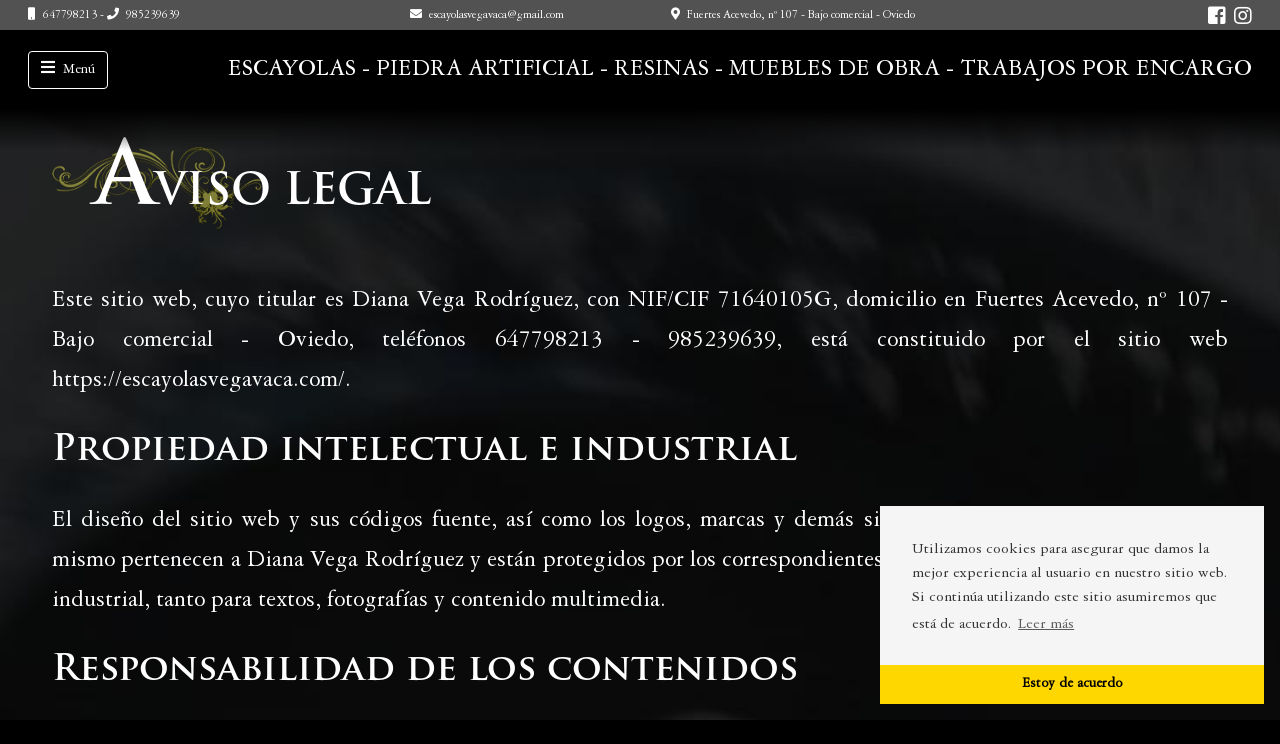

--- FILE ---
content_type: text/html; charset=UTF-8
request_url: https://escayolasvegavaca.com/aviso-legal
body_size: 12476
content:
<!DOCTYPE html><html lang=es><head><meta charset=utf-8><title>Escayolas Antonio Vega Vaca | Aviso Legal - Escayolas Antonio Vega Vaca</title><link href=/favicon.ico rel=icon type=image/x-icon><link href=/favicon.ico rel="shortcut icon" type=image/x-icon><meta content="width=device-width, initial-scale=1.0" name=viewport><meta content="PWF - Asesoría Diseño y Programación S.L." name=author><meta content="Aviso Legal de Escayolas Antonio Vega Vaca" name=description><link href=https://www.escayolasvegavaca.com/icon-vegavaca.png rel=icon type=image/png><style>.pure-button:focus,a:active,a:hover{outline:0}.pure-table,table{border-collapse:collapse;border-spacing:0}html{font-family:Garamond,sans-serif;-ms-text-size-adjust:100%;-webkit-text-size-adjust:100%}body{margin:0}article,aside,details,figcaption,figure,footer,header,hgroup,main,menu,nav,section,summary{display:block}audio,canvas,progress,video{display:inline-block;vertical-align:baseline}audio:not([controls]){display:none;height:0}[hidden],template{display:none}a{background-color:transparent}abbr[title]{border-bottom:1px dotted}b,optgroup,strong{font-weight:700}dfn{font-style:italic}h1{font-size:2em;margin:.67em 0}mark{background:#ff0;color:#000}small{font-size:80%}sub,sup{font-size:75%;line-height:0;position:relative;vertical-align:baseline}sup{top:-.5em}sub{bottom:-.25em}img{border:0}svg:not(:root){overflow:hidden}figure{margin:1em 40px}hr{box-sizing:content-box;height:0}pre,textarea{overflow:auto}code,kbd,pre,samp{font-family:monospace,monospace;font-size:1em}button,input,optgroup,select,textarea{color:inherit;font:inherit;margin:0}.pure-button,input{line-height:normal}button{overflow:visible}button,select{text-transform:none}button,html input[type=button],input[type=reset],input[type=submit]{-webkit-appearance:button;cursor:pointer}button[disabled],html input[disabled]{cursor:default}button::-moz-focus-inner,input::-moz-focus-inner{border:0;padding:0}input[type=checkbox],input[type=radio]{box-sizing:border-box;padding:0}input[type=number]::-webkit-inner-spin-button,input[type=number]::-webkit-outer-spin-button{height:auto}input[type=search]{-webkit-appearance:textfield;box-sizing:content-box}.pure-button,.pure-form input:not([type]),.pure-menu{box-sizing:border-box}input[type=search]::-webkit-search-cancel-button,input[type=search]::-webkit-search-decoration{-webkit-appearance:none}fieldset{border:1px solid silver;margin:0 2px;padding:.35em .625em .75em}legend,td,th{padding:0}legend{border:0}.hidden,[hidden]{display:none!important}.pure-img{max-width:100%;height:auto;display:block}.pure-g{letter-spacing:-.31em;text-rendering:optimizespeed;font-family:Garamond,FreeSans,Arimo,"Droid Sans",Helvetica,Arial,sans-serif;display:-webkit-box;display:-webkit-flex;display:-ms-flexbox;display:flex;-webkit-flex-flow:row wrap;-ms-flex-flow:row wrap;flex-flow:row wrap;-webkit-align-content:flex-start;-ms-flex-line-pack:start;align-content:flex-start}@media all and (-ms-high-contrast:none),(-ms-high-contrast:active){table .pure-g{display:block}}.opera-only :-o-prefocus,.pure-g{word-spacing:-.43em}.pure-u,.pure-u-1,.pure-u-1-1,.pure-u-1-12,.pure-u-1-2,.pure-u-1-24,.pure-u-1-3,.pure-u-1-4,.pure-u-1-5,.pure-u-1-6,.pure-u-1-8,.pure-u-10-24,.pure-u-11-12,.pure-u-11-24,.pure-u-12-24,.pure-u-13-24,.pure-u-14-24,.pure-u-15-24,.pure-u-16-24,.pure-u-17-24,.pure-u-18-24,.pure-u-19-24,.pure-u-2-24,.pure-u-2-3,.pure-u-2-5,.pure-u-20-24,.pure-u-21-24,.pure-u-22-24,.pure-u-23-24,.pure-u-24-24,.pure-u-3-24,.pure-u-3-4,.pure-u-3-5,.pure-u-3-8,.pure-u-4-24,.pure-u-4-5,.pure-u-5-12,.pure-u-5-24,.pure-u-5-5,.pure-u-5-6,.pure-u-5-8,.pure-u-6-24,.pure-u-7-12,.pure-u-7-24,.pure-u-7-8,.pure-u-8-24,.pure-u-9-24{letter-spacing:normal;word-spacing:normal;vertical-align:top;text-rendering:auto;display:inline-block;zoom:1}.pure-g [class*=pure-u]{font-family:Garamond,sans-serif}.pure-u-1-24{width:4.1667%}.pure-u-1-12,.pure-u-2-24{width:8.3333%}.pure-u-1-8,.pure-u-3-24{width:12.5%}.pure-u-1-6,.pure-u-4-24{width:16.6667%}.pure-u-1-5{width:20%}.pure-u-5-24{width:20.8333%}.pure-u-1-4,.pure-u-6-24{width:25%}.pure-u-7-24{width:29.1667%}.pure-u-1-3,.pure-u-8-24{width:33.3333%}.pure-u-3-8,.pure-u-9-24{width:37.5%}.pure-u-2-5{width:40%}.pure-u-10-24,.pure-u-5-12{width:41.6667%}.pure-u-11-24{width:45.8333%}.pure-u-1-2,.pure-u-12-24{width:50%}.pure-u-13-24{width:54.1667%}.pure-u-14-24,.pure-u-7-12{width:58.3333%}.pure-u-3-5{width:60%}.pure-u-15-24,.pure-u-5-8{width:62.5%}.pure-u-16-24,.pure-u-2-3{width:66.6667%}.pure-u-17-24{width:70.8333%}.pure-u-18-24,.pure-u-3-4{width:75%}.pure-u-19-24{width:79.1667%}.pure-u-4-5{width:80%}.pure-u-20-24,.pure-u-5-6{width:83.3333%}.pure-u-21-24,.pure-u-7-8{width:87.5%}.pure-u-11-12,.pure-u-22-24{width:91.6667%}.pure-u-23-24{width:95.8333%}.pure-u-1,.pure-u-1-1,.pure-u-24-24,.pure-u-5-5{width:100%}.pure-button{display:inline-block;zoom:1;white-space:nowrap;vertical-align:middle;text-align:center;cursor:pointer;-webkit-user-drag:none;-webkit-user-select:none;-moz-user-select:none;-ms-user-select:none;user-select:none}.pure-button::-moz-focus-inner{padding:0;border:0}.pure-button-group{letter-spacing:-.31em;text-rendering:optimizespeed}.opera-only :-o-prefocus,.pure-button-group{word-spacing:-.43em}.pure-button{font-family:inherit;font-size:100%;padding:.5em 1em;color:#444;color:rgba(0,0,0,.8);border:1px solid #999;border:transparent;background-color:#E6E6E6;text-decoration:none;border-radius:2px}.pure-button-hover,.pure-button:focus,.pure-button:hover{filter:alpha(opacity=90);background-image:-webkit-linear-gradient(transparent,rgba(0,0,0,.05) 40%,rgba(0,0,0,.1));background-image:linear-gradient(transparent,rgba(0,0,0,.05) 40%,rgba(0,0,0,.1))}.pure-button-active,.pure-button:active{box-shadow:0 0 0 1px rgba(0,0,0,.15) inset,0 0 6px rgba(0,0,0,.2) inset;border-color:#000\9}.pure-button-disabled,.pure-button-disabled:active,.pure-button-disabled:focus,.pure-button-disabled:hover,.pure-button[disabled]{border:none;background-image:none;filter:alpha(opacity=40);opacity:.4;cursor:not-allowed;box-shadow:none;pointer-events:none}.pure-button-hidden{display:none}.pure-button-primary,.pure-button-selected,a.pure-button-primary,a.pure-button-selected{background-color:#0078e7;color:#fff}.pure-button-group .pure-button{letter-spacing:normal;word-spacing:normal;vertical-align:top;text-rendering:auto;margin:0;border-radius:0;border-right:1px solid #111;border-right:1px solid rgba(0,0,0,.2)}.pure-button-group .pure-button:first-child{border-top-left-radius:2px;border-bottom-left-radius:2px}.pure-button-group .pure-button:last-child{border-top-right-radius:2px;border-bottom-right-radius:2px;border-right:none}.pure-form input[type=password],.pure-form input[type=email],.pure-form input[type=url],.pure-form input[type=date],.pure-form input[type=month],.pure-form input[type=time],.pure-form input[type=datetime],.pure-form input[type=datetime-local],.pure-form input[type=week],.pure-form input[type=tel],.pure-form input[type=color],.pure-form input[type=number],.pure-form input[type=search],.pure-form input[type=text],.pure-form select,.pure-form textarea{padding:.5em .6em;display:inline-block;border:1px solid #ccc;box-shadow:inset 0 1px 3px #ddd;border-radius:4px;vertical-align:middle;box-sizing:border-box}.pure-form input:not([type]){padding:.5em .6em;display:inline-block;border:1px solid #ccc;box-shadow:inset 0 1px 3px #ddd;border-radius:4px}.pure-form input[type=color]{padding:.2em .5em}.pure-form input:not([type]):focus,.pure-form input[type=password]:focus,.pure-form input[type=email]:focus,.pure-form input[type=url]:focus,.pure-form input[type=date]:focus,.pure-form input[type=month]:focus,.pure-form input[type=time]:focus,.pure-form input[type=datetime]:focus,.pure-form input[type=datetime-local]:focus,.pure-form input[type=week]:focus,.pure-form input[type=tel]:focus,.pure-form input[type=color]:focus,.pure-form input[type=number]:focus,.pure-form input[type=search]:focus,.pure-form input[type=text]:focus,.pure-form select:focus,.pure-form textarea:focus{outline:0;border-color:#129FEA}.pure-form input[type=file]:focus,.pure-form input[type=checkbox]:focus,.pure-form input[type=radio]:focus{outline:#129FEA auto 1px}.pure-form .pure-checkbox,.pure-form .pure-radio{margin:.5em 0;display:block}.pure-form input:not([type])[disabled],.pure-form input[type=password][disabled],.pure-form input[type=email][disabled],.pure-form input[type=url][disabled],.pure-form input[type=date][disabled],.pure-form input[type=month][disabled],.pure-form input[type=time][disabled],.pure-form input[type=datetime][disabled],.pure-form input[type=datetime-local][disabled],.pure-form input[type=week][disabled],.pure-form input[type=tel][disabled],.pure-form input[type=color][disabled],.pure-form input[type=number][disabled],.pure-form input[type=search][disabled],.pure-form input[type=text][disabled],.pure-form select[disabled],.pure-form textarea[disabled]{cursor:not-allowed;background-color:#eaeded;color:#cad2d3}.pure-form input[readonly],.pure-form select[readonly],.pure-form textarea[readonly]{background-color:#eee;color:#777;border-color:#ccc}.pure-form input:focus:invalid,.pure-form select:focus:invalid,.pure-form textarea:focus:invalid{color:#b94a48;border-color:#e9322d}.pure-form input[type=file]:focus:invalid:focus,.pure-form input[type=checkbox]:focus:invalid:focus,.pure-form input[type=radio]:focus:invalid:focus{outline-color:#e9322d}.pure-form select{height:2.25em;border:1px solid #ccc;background-color:#fff}.pure-form select[multiple]{height:auto}.pure-form label{margin:.5em 0 .2em}.pure-form fieldset{margin:0;padding:.35em 0 .75em;border:0}.pure-form legend{display:block;width:100%;padding:.3em 0;margin-bottom:.3em;color:#333;border-bottom:1px solid #e5e5e5}.pure-form-stacked input:not([type]),.pure-form-stacked input[type=password],.pure-form-stacked input[type=email],.pure-form-stacked input[type=url],.pure-form-stacked input[type=date],.pure-form-stacked input[type=month],.pure-form-stacked input[type=time],.pure-form-stacked input[type=datetime],.pure-form-stacked input[type=datetime-local],.pure-form-stacked input[type=week],.pure-form-stacked input[type=tel],.pure-form-stacked input[type=color],.pure-form-stacked input[type=file],.pure-form-stacked input[type=number],.pure-form-stacked input[type=search],.pure-form-stacked input[type=text],.pure-form-stacked label,.pure-form-stacked select,.pure-form-stacked textarea{display:block;margin:.25em 0}.pure-form-aligned .pure-help-inline,.pure-form-aligned input,.pure-form-aligned select,.pure-form-aligned textarea,.pure-form-message-inline{display:inline-block;vertical-align:middle}.pure-form-aligned textarea{vertical-align:top}.pure-form-aligned .pure-control-group{margin-bottom:.5em}.pure-form-aligned .pure-control-group label{text-align:right;display:inline-block;vertical-align:middle;width:10em;margin:0 1em 0 0}.pure-form-aligned .pure-controls{margin:1.5em 0 0 11em}.pure-form .pure-input-rounded,.pure-form input.pure-input-rounded{border-radius:2em;padding:.5em 1em}.pure-form .pure-group fieldset{margin-bottom:10px}.pure-form .pure-group input,.pure-form .pure-group textarea{display:block;padding:10px;margin:0 0 -1px;border-radius:0;position:relative;top:-1px}.pure-form .pure-group input:focus,.pure-form .pure-group textarea:focus{z-index:3}.pure-form .pure-group input:first-child,.pure-form .pure-group textarea:first-child{top:1px;border-radius:4px 4px 0 0;margin:0}.pure-form .pure-group input:first-child:last-child,.pure-form .pure-group textarea:first-child:last-child{top:1px;border-radius:4px;margin:0}.pure-form .pure-group input:last-child,.pure-form .pure-group textarea:last-child{top:-2px;border-radius:0 0 4px 4px;margin:0}.pure-form .pure-group button{margin:.35em 0}.pure-form .pure-input-1{width:100%}.pure-form .pure-input-3-4{width:75%}.pure-form .pure-input-2-3{width:66%}.pure-form .pure-input-1-2{width:50%}.pure-form .pure-input-1-3{width:33%}.pure-form .pure-input-1-4{width:25%}.pure-form .pure-help-inline,.pure-form-message-inline{display:inline-block;padding-left:.3em;color:#666;vertical-align:middle;font-size:.875em}.pure-form-message{display:block;color:#666;font-size:.875em}@media only screen and (max-width :480px){.pure-form button[type=submit]{margin:.7em 0 0}.pure-form input:not([type]),.pure-form input[type=password],.pure-form input[type=email],.pure-form input[type=url],.pure-form input[type=date],.pure-form input[type=month],.pure-form input[type=time],.pure-form input[type=datetime],.pure-form input[type=datetime-local],.pure-form input[type=week],.pure-form input[type=tel],.pure-form input[type=color],.pure-form input[type=number],.pure-form input[type=search],.pure-form input[type=text],.pure-form label{margin-bottom:.3em;display:block}.pure-group input:not([type]),.pure-group input[type=password],.pure-group input[type=email],.pure-group input[type=url],.pure-group input[type=date],.pure-group input[type=month],.pure-group input[type=time],.pure-group input[type=datetime],.pure-group input[type=datetime-local],.pure-group input[type=week],.pure-group input[type=tel],.pure-group input[type=color],.pure-group input[type=number],.pure-group input[type=search],.pure-group input[type=text]{margin-bottom:0}.pure-form-aligned .pure-control-group label{margin-bottom:.3em;text-align:left;display:block;width:100%}.pure-form-aligned .pure-controls{margin:1.5em 0 0}.pure-form .pure-help-inline,.pure-form-message,.pure-form-message-inline{display:block;font-size:.75em;padding:.2em 0 .8em}}.pure-menu-fixed{position:fixed;left:0;top:0;z-index:3}.pure-menu-item,.pure-menu-list{position:relative}.pure-menu-list{list-style:none;margin:0;padding:0}.pure-menu-item{padding:0;margin:0;height:100%}.pure-menu-heading,.pure-menu-link{display:block;text-decoration:none;white-space:nowrap}.pure-menu-horizontal{width:100%;white-space:nowrap}.pure-menu-horizontal .pure-menu-list{display:inline-block}.pure-menu-horizontal .pure-menu-heading,.pure-menu-horizontal .pure-menu-item,.pure-menu-horizontal .pure-menu-separator{display:inline-block;zoom:1;vertical-align:middle}.pure-menu-item .pure-menu-item{display:block}.pure-menu-children{display:none;position:absolute;left:100%;top:0;margin:0;padding:0;z-index:3}.pure-menu-horizontal .pure-menu-children{left:0;top:auto;width:inherit}.pure-menu-active>.pure-menu-children,.pure-menu-allow-hover:hover>.pure-menu-children{display:block;position:absolute}.pure-menu-has-children>.pure-menu-link:after{padding-left:.5em;content:"\25B8";font-size:small}.pure-menu-horizontal .pure-menu-has-children>.pure-menu-link:after{content:"\25BE"}.pure-menu-scrollable{overflow-y:scroll;overflow-x:hidden}.pure-menu-scrollable .pure-menu-list{display:block}.pure-menu-horizontal.pure-menu-scrollable .pure-menu-list{display:inline-block}.pure-menu-horizontal.pure-menu-scrollable{white-space:nowrap;overflow-y:hidden;overflow-x:auto;-ms-overflow-style:none;-webkit-overflow-scrolling:touch;padding:.5em 0}.pure-menu-horizontal.pure-menu-scrollable::-webkit-scrollbar{display:none}.pure-menu-horizontal .pure-menu-children .pure-menu-separator,.pure-menu-separator{background-color:#ccc;height:1px;margin:.3em 0}.pure-menu-horizontal .pure-menu-separator{width:1px;height:1.3em;margin:0 .3em}.pure-menu-horizontal .pure-menu-children .pure-menu-separator{display:block;width:auto}.pure-menu-heading{text-transform:uppercase;color:#565d64}.pure-menu-link{color:#777}.pure-menu-children{background-color:#fff}.pure-menu-disabled,.pure-menu-heading,.pure-menu-link{padding:.5em 1em}.pure-menu-disabled{opacity:.5}.pure-menu-disabled .pure-menu-link:hover{background-color:transparent}.pure-menu-active>.pure-menu-link,.pure-menu-link:focus,.pure-menu-link:hover{background-color:#eee}.pure-menu-selected .pure-menu-link,.pure-menu-selected .pure-menu-link:visited{color:#000}.pure-table{empty-cells:show;border:1px solid #cbcbcb}.pure-table caption{color:#000;font:italic 85%/1 arial,sans-serif;padding:1em 0;text-align:center}.pure-table td,.pure-table th{border-left:1px solid #cbcbcb;border-width:0 0 0 1px;font-size:inherit;margin:0;overflow:visible;padding:.5em 1em}.pure-table td:first-child,.pure-table th:first-child{border-left-width:0}.pure-table thead{background-color:#e0e0e0;color:#000;text-align:left;vertical-align:bottom}.pure-table td{background-color:transparent}.pure-table-odd td,.pure-table-striped tr:nth-child(2n-1) td{background-color:#f2f2f2}.pure-table-bordered td{border-bottom:1px solid #cbcbcb}.pure-table-bordered tbody>tr:last-child>td{border-bottom-width:0}.pure-table-horizontal td,.pure-table-horizontal th{border-width:0 0 1px;border-bottom:1px solid #cbcbcb}.pure-table-horizontal tbody>tr:last-child>td{border-bottom-width:0}
    @media screen and (min-width:35.5em){.pure-u-sm-1,.pure-u-sm-1-1,.pure-u-sm-1-12,.pure-u-sm-1-2,.pure-u-sm-1-24,.pure-u-sm-1-3,.pure-u-sm-1-4,.pure-u-sm-1-5,.pure-u-sm-1-6,.pure-u-sm-1-8,.pure-u-sm-10-24,.pure-u-sm-11-12,.pure-u-sm-11-24,.pure-u-sm-12-24,.pure-u-sm-13-24,.pure-u-sm-14-24,.pure-u-sm-15-24,.pure-u-sm-16-24,.pure-u-sm-17-24,.pure-u-sm-18-24,.pure-u-sm-19-24,.pure-u-sm-2-24,.pure-u-sm-2-3,.pure-u-sm-2-5,.pure-u-sm-20-24,.pure-u-sm-21-24,.pure-u-sm-22-24,.pure-u-sm-23-24,.pure-u-sm-24-24,.pure-u-sm-3-24,.pure-u-sm-3-4,.pure-u-sm-3-5,.pure-u-sm-3-8,.pure-u-sm-4-24,.pure-u-sm-4-5,.pure-u-sm-5-12,.pure-u-sm-5-24,.pure-u-sm-5-5,.pure-u-sm-5-6,.pure-u-sm-5-8,.pure-u-sm-6-24,.pure-u-sm-7-12,.pure-u-sm-7-24,.pure-u-sm-7-8,.pure-u-sm-8-24,.pure-u-sm-9-24{display:inline-block;zoom:1;letter-spacing:normal;word-spacing:normal;vertical-align:top;text-rendering:auto}.pure-u-sm-1-24{width:4.1667%}.pure-u-sm-1-12,.pure-u-sm-2-24{width:8.3333%}.pure-u-sm-1-8,.pure-u-sm-3-24{width:12.5%}.pure-u-sm-1-6,.pure-u-sm-4-24{width:16.6667%}.pure-u-sm-1-5{width:20%}.pure-u-sm-5-24{width:20.8333%}.pure-u-sm-1-4,.pure-u-sm-6-24{width:25%}.pure-u-sm-7-24{width:29.1667%}.pure-u-sm-1-3,.pure-u-sm-8-24{width:33.3333%}.pure-u-sm-3-8,.pure-u-sm-9-24{width:37.5%}.pure-u-sm-2-5{width:40%}.pure-u-sm-10-24,.pure-u-sm-5-12{width:41.6667%}.pure-u-sm-11-24{width:45.8333%}.pure-u-sm-1-2,.pure-u-sm-12-24{width:50%}.pure-u-sm-13-24{width:54.1667%}.pure-u-sm-14-24,.pure-u-sm-7-12{width:58.3333%}.pure-u-sm-3-5{width:60%}.pure-u-sm-15-24,.pure-u-sm-5-8{width:62.5%}.pure-u-sm-16-24,.pure-u-sm-2-3{width:66.6667%}.pure-u-sm-17-24{width:70.8333%}.pure-u-sm-18-24,.pure-u-sm-3-4{width:75%}.pure-u-sm-19-24{width:79.1667%}.pure-u-sm-4-5{width:80%}.pure-u-sm-20-24,.pure-u-sm-5-6{width:83.3333%}.pure-u-sm-21-24,.pure-u-sm-7-8{width:87.5%}.pure-u-sm-11-12,.pure-u-sm-22-24{width:91.6667%}.pure-u-sm-23-24{width:95.8333%}.pure-u-sm-1,.pure-u-sm-1-1,.pure-u-sm-24-24,.pure-u-sm-5-5{width:100%}}@media screen and (min-width:48em){.pure-u-md-1,.pure-u-md-1-1,.pure-u-md-1-12,.pure-u-md-1-2,.pure-u-md-1-24,.pure-u-md-1-3,.pure-u-md-1-4,.pure-u-md-1-5,.pure-u-md-1-6,.pure-u-md-1-8,.pure-u-md-10-24,.pure-u-md-11-12,.pure-u-md-11-24,.pure-u-md-12-24,.pure-u-md-13-24,.pure-u-md-14-24,.pure-u-md-15-24,.pure-u-md-16-24,.pure-u-md-17-24,.pure-u-md-18-24,.pure-u-md-19-24,.pure-u-md-2-24,.pure-u-md-2-3,.pure-u-md-2-5,.pure-u-md-20-24,.pure-u-md-21-24,.pure-u-md-22-24,.pure-u-md-23-24,.pure-u-md-24-24,.pure-u-md-3-24,.pure-u-md-3-4,.pure-u-md-3-5,.pure-u-md-3-8,.pure-u-md-4-24,.pure-u-md-4-5,.pure-u-md-5-12,.pure-u-md-5-24,.pure-u-md-5-5,.pure-u-md-5-6,.pure-u-md-5-8,.pure-u-md-6-24,.pure-u-md-7-12,.pure-u-md-7-24,.pure-u-md-7-8,.pure-u-md-8-24,.pure-u-md-9-24{display:inline-block;zoom:1;letter-spacing:normal;word-spacing:normal;vertical-align:top;text-rendering:auto}.pure-u-md-1-24{width:4.1667%}.pure-u-md-1-12,.pure-u-md-2-24{width:8.3333%}.pure-u-md-1-8,.pure-u-md-3-24{width:12.5%}.pure-u-md-1-6,.pure-u-md-4-24{width:16.6667%}.pure-u-md-1-5{width:20%}.pure-u-md-5-24{width:20.8333%}.pure-u-md-1-4,.pure-u-md-6-24{width:25%}.pure-u-md-7-24{width:29.1667%}.pure-u-md-1-3,.pure-u-md-8-24{width:33.3333%}.pure-u-md-3-8,.pure-u-md-9-24{width:37.5%}.pure-u-md-2-5{width:40%}.pure-u-md-10-24,.pure-u-md-5-12{width:41.6667%}.pure-u-md-11-24{width:45.8333%}.pure-u-md-1-2,.pure-u-md-12-24{width:50%}.pure-u-md-13-24{width:54.1667%}.pure-u-md-14-24,.pure-u-md-7-12{width:58.3333%}.pure-u-md-3-5{width:60%}.pure-u-md-15-24,.pure-u-md-5-8{width:62.5%}.pure-u-md-16-24,.pure-u-md-2-3{width:66.6667%}.pure-u-md-17-24{width:70.8333%}.pure-u-md-18-24,.pure-u-md-3-4{width:75%}.pure-u-md-19-24{width:79.1667%}.pure-u-md-4-5{width:80%}.pure-u-md-20-24,.pure-u-md-5-6{width:83.3333%}.pure-u-md-21-24,.pure-u-md-7-8{width:87.5%}.pure-u-md-11-12,.pure-u-md-22-24{width:91.6667%}.pure-u-md-23-24{width:95.8333%}.pure-u-md-1,.pure-u-md-1-1,.pure-u-md-24-24,.pure-u-md-5-5{width:100%}}@media screen and (min-width:64em){.pure-u-lg-1,.pure-u-lg-1-1,.pure-u-lg-1-12,.pure-u-lg-1-2,.pure-u-lg-1-24,.pure-u-lg-1-3,.pure-u-lg-1-4,.pure-u-lg-1-5,.pure-u-lg-1-6,.pure-u-lg-1-8,.pure-u-lg-10-24,.pure-u-lg-11-12,.pure-u-lg-11-24,.pure-u-lg-12-24,.pure-u-lg-13-24,.pure-u-lg-14-24,.pure-u-lg-15-24,.pure-u-lg-16-24,.pure-u-lg-17-24,.pure-u-lg-18-24,.pure-u-lg-19-24,.pure-u-lg-2-24,.pure-u-lg-2-3,.pure-u-lg-2-5,.pure-u-lg-20-24,.pure-u-lg-21-24,.pure-u-lg-22-24,.pure-u-lg-23-24,.pure-u-lg-24-24,.pure-u-lg-3-24,.pure-u-lg-3-4,.pure-u-lg-3-5,.pure-u-lg-3-8,.pure-u-lg-4-24,.pure-u-lg-4-5,.pure-u-lg-5-12,.pure-u-lg-5-24,.pure-u-lg-5-5,.pure-u-lg-5-6,.pure-u-lg-5-8,.pure-u-lg-6-24,.pure-u-lg-7-12,.pure-u-lg-7-24,.pure-u-lg-7-8,.pure-u-lg-8-24,.pure-u-lg-9-24{display:inline-block;zoom:1;letter-spacing:normal;word-spacing:normal;vertical-align:top;text-rendering:auto}.pure-u-lg-1-24{width:4.1667%}.pure-u-lg-1-12,.pure-u-lg-2-24{width:8.3333%}.pure-u-lg-1-8,.pure-u-lg-3-24{width:12.5%}.pure-u-lg-1-6,.pure-u-lg-4-24{width:16.6667%}.pure-u-lg-1-5{width:20%}.pure-u-lg-5-24{width:20.8333%}.pure-u-lg-1-4,.pure-u-lg-6-24{width:25%}.pure-u-lg-7-24{width:29.1667%}.pure-u-lg-1-3,.pure-u-lg-8-24{width:33.3333%}.pure-u-lg-3-8,.pure-u-lg-9-24{width:37.5%}.pure-u-lg-2-5{width:40%}.pure-u-lg-10-24,.pure-u-lg-5-12{width:41.6667%}.pure-u-lg-11-24{width:45.8333%}.pure-u-lg-1-2,.pure-u-lg-12-24{width:50%}.pure-u-lg-13-24{width:54.1667%}.pure-u-lg-14-24,.pure-u-lg-7-12{width:58.3333%}.pure-u-lg-3-5{width:60%}.pure-u-lg-15-24,.pure-u-lg-5-8{width:62.5%}.pure-u-lg-16-24,.pure-u-lg-2-3{width:66.6667%}.pure-u-lg-17-24{width:70.8333%}.pure-u-lg-18-24,.pure-u-lg-3-4{width:75%}.pure-u-lg-19-24{width:79.1667%}.pure-u-lg-4-5{width:80%}.pure-u-lg-20-24,.pure-u-lg-5-6{width:83.3333%}.pure-u-lg-21-24,.pure-u-lg-7-8{width:87.5%}.pure-u-lg-11-12,.pure-u-lg-22-24{width:91.6667%}.pure-u-lg-23-24{width:95.8333%}.pure-u-lg-1,.pure-u-lg-1-1,.pure-u-lg-24-24,.pure-u-lg-5-5{width:100%}}@media screen and (min-width:80em){.pure-u-xl-1,.pure-u-xl-1-1,.pure-u-xl-1-12,.pure-u-xl-1-2,.pure-u-xl-1-24,.pure-u-xl-1-3,.pure-u-xl-1-4,.pure-u-xl-1-5,.pure-u-xl-1-6,.pure-u-xl-1-8,.pure-u-xl-10-24,.pure-u-xl-11-12,.pure-u-xl-11-24,.pure-u-xl-12-24,.pure-u-xl-13-24,.pure-u-xl-14-24,.pure-u-xl-15-24,.pure-u-xl-16-24,.pure-u-xl-17-24,.pure-u-xl-18-24,.pure-u-xl-19-24,.pure-u-xl-2-24,.pure-u-xl-2-3,.pure-u-xl-2-5,.pure-u-xl-20-24,.pure-u-xl-21-24,.pure-u-xl-22-24,.pure-u-xl-23-24,.pure-u-xl-24-24,.pure-u-xl-3-24,.pure-u-xl-3-4,.pure-u-xl-3-5,.pure-u-xl-3-8,.pure-u-xl-4-24,.pure-u-xl-4-5,.pure-u-xl-5-12,.pure-u-xl-5-24,.pure-u-xl-5-5,.pure-u-xl-5-6,.pure-u-xl-5-8,.pure-u-xl-6-24,.pure-u-xl-7-12,.pure-u-xl-7-24,.pure-u-xl-7-8,.pure-u-xl-8-24,.pure-u-xl-9-24{display:inline-block;zoom:1;letter-spacing:normal;word-spacing:normal;vertical-align:top;text-rendering:auto}.pure-u-xl-1-24{width:4.1667%}.pure-u-xl-1-12,.pure-u-xl-2-24{width:8.3333%}.pure-u-xl-1-8,.pure-u-xl-3-24{width:12.5%}.pure-u-xl-1-6,.pure-u-xl-4-24{width:16.6667%}.pure-u-xl-1-5{width:20%}.pure-u-xl-5-24{width:20.8333%}.pure-u-xl-1-4,.pure-u-xl-6-24{width:25%}.pure-u-xl-7-24{width:29.1667%}.pure-u-xl-1-3,.pure-u-xl-8-24{width:33.3333%}.pure-u-xl-3-8,.pure-u-xl-9-24{width:37.5%}.pure-u-xl-2-5{width:40%}.pure-u-xl-10-24,.pure-u-xl-5-12{width:41.6667%}.pure-u-xl-11-24{width:45.8333%}.pure-u-xl-1-2,.pure-u-xl-12-24{width:50%}.pure-u-xl-13-24{width:54.1667%}.pure-u-xl-14-24,.pure-u-xl-7-12{width:58.3333%}.pure-u-xl-3-5{width:60%}.pure-u-xl-15-24,.pure-u-xl-5-8{width:62.5%}.pure-u-xl-16-24,.pure-u-xl-2-3{width:66.6667%}.pure-u-xl-17-24{width:70.8333%}.pure-u-xl-18-24,.pure-u-xl-3-4{width:75%}.pure-u-xl-19-24{width:79.1667%}.pure-u-xl-4-5{width:80%}.pure-u-xl-20-24,.pure-u-xl-5-6{width:83.3333%}.pure-u-xl-21-24,.pure-u-xl-7-8{width:87.5%}.pure-u-xl-11-12,.pure-u-xl-22-24{width:91.6667%}.pure-u-xl-23-24{width:95.8333%}.pure-u-xl-1,.pure-u-xl-1-1,.pure-u-xl-24-24,.pure-u-xl-5-5{width:100%}}
    .fa,.fab,.fal,.far,.fas{-moz-osx-font-smoothing:grayscale;-webkit-font-smoothing:antialiased;display:inline-block;font-style:normal;font-variant:normal;text-rendering:auto;line-height:1}.fa-lg{font-size:1.33333em;line-height:.75em;vertical-align:-.0667em}.fa-xs{font-size:.75em}.fa-sm{font-size:.875em}.fa-1x{font-size:1em}.fa-2x{font-size:2em}.fa-3x{font-size:3em}.fa-4x{font-size:4em}.fa-5x{font-size:5em}.fa-6x{font-size:6em}.fa-7x{font-size:7em}.fa-8x{font-size:8em}.fa-9x{font-size:9em}.fa-10x{font-size:10em}.fa-instagram:before{content:"\f16d"}.fa-facebook-square:before{content:"\f082"}.fa-twitter:before{content:"\f099"}.fa-twitter-square:before{content:"\f081"}.fa-map:before{content:"\f279"}.fa-map-marked:before{content:"\f59f"}.fa-map-marked-alt:before{content:"\f5a0"}.fa-map-marker:before{content:"\f041"}.fa-map-marker-alt:before{content:"\f3c5"}.fa-map-pin:before{content:"\f276"}.fa-bars:before {content: "\f0c9"; }.fa-map-signs:before{content:"\f277"}.fa-envelope:before{content:"\f0e0"}.fa-envelope-open:before{content:"\f2b6"}.fa-envelope-open-text:before{content:"\f658"}.fa-envelope-square:before{content:"\f199"}.fa-phone:before{content:"\f095"}.fa-mobile:before{content:"\f10b"}.fa-mobile-alt:before{content:"\f3cd"}  .fa-arrow-left:before {content: "\f060";}.fa-arrow-right:before {content: "\f061";}  @font-face{font-family:'Font Awesome 5 Brands';font-style:normal;font-weight:400;font-display:auto;src:url(../fonts/fa-brands-400.eot);src:url(../fonts/fa-brands-400.eot?#iefix) format("embedded-opentype"),url(../fonts/fa-brands-400.woff2) format("woff2"),url(../fonts/fa-brands-400.woff) format("woff"),url(../fonts/fa-brands-400.ttf) format("truetype"),url(../fonts/fa-brands-400.svg#fontawesome) format("svg")}.fab{font-family:'Font Awesome 5 Brands'}@font-face{font-family:'Font Awesome 5 Free';font-style:normal;font-weight:400;font-display:auto;src:url(../fonts/fa-regular-400.eot);src:url(../fonts/fa-regular-400.eot?#iefix) format("embedded-opentype"),url(../fonts/fa-regular-400.woff2) format("woff2"),url(../fonts/fa-regular-400.woff) format("woff"),url(../fonts/fa-regular-400.ttf) format("truetype"),url(../fonts/fa-regular-400.svg#fontawesome) format("svg")}.far{font-family:'Font Awesome 5 Free';font-weight:400}@font-face{font-family:'Font Awesome 5 Free';font-style:normal;font-weight:900;font-display:auto;src:url(../fonts/fa-solid-900.eot);src:url(../fonts/fa-solid-900.eot?#iefix) format("embedded-opentype"),url(../fonts/fa-solid-900.woff2) format("woff2"),url(../fonts/fa-solid-900.woff) format("woff"),url(../fonts/fa-solid-900.ttf) format("truetype"),url(../fonts/fa-solid-900.svg#fontawesome) format("svg")}.fa,.fas{font-family:'Font Awesome 5 Free';font-weight:900}
    @font-face {
        font-family: 'Trajan';
        font-style: normal;
        font-weight: 400;
        font-display: auto;
        font-size: 1em;
        src: url(../fonts/trajan-pro-bold.eot);
        src: url(../fonts/trajan-pro-bold.eot?#iefix) format("embedded-opentype"), url(../fonts/trajan-pro-bold.woff2) format("woff2"), url(../fonts/trajan-pro-bold.woff) format("woff"), url(../fonts/trajan-pro-bold.ttf) format("truetype"), url(../fonts/trajan-pro-bold.svg#fontawesome) format("svg");
    }
    @font-face {
        font-family: 'Garamond';
        font-style: normal;
        font-weight: 300;
        font-display: auto;
        font-size: 1.3em;
        src: url(../fonts/garamond-3-medium.eot);
        src: url(../fonts/garamond-3-medium.eot?#iefix) format("embedded-opentype"), url(../fonts/garamond-3-medium.woff2) format("woff2"), url(../fonts/garamond-3-medium.woff) format("woff"), url(../fonts/garamond-3-medium.ttf) format("truetype"), url(../fonts/garamond-3-medium.svg#fontawesome) format("svg");
    }

    .cc-window{opacity:1;transition:opacity 1s ease}.cc-window.cc-invisible{opacity:0}.cc-animate.cc-revoke{transition:transform 1s ease}.cc-animate.cc-revoke.cc-top{transform:translateY(-2em)}.cc-animate.cc-revoke.cc-bottom{transform:translateY(2em)}.cc-animate.cc-revoke.cc-active.cc-bottom,.cc-animate.cc-revoke.cc-active.cc-top,.cc-revoke:hover{transform:translateY(0)}.cc-grower{max-height:0;overflow:hidden;transition:max-height 1s}
    .cc-link,.cc-revoke:hover{text-decoration:underline}.cc-revoke,.cc-window{position:fixed;overflow:hidden;box-sizing:border-box;font-size:16px;line-height:1.5em;display:-ms-flexbox;display:flex;-ms-flex-wrap:nowrap;flex-wrap:nowrap;z-index:9999}.cc-window.cc-static{position:static}.cc-window.cc-floating{padding:2em;max-width:24em;-ms-flex-direction:column;flex-direction:column}.cc-window.cc-banner{padding:1em 1.8em;width:100%;-ms-flex-direction:row;flex-direction:row}.cc-revoke{padding:.5em}.cc-header{font-size:18px;font-weight:700}.cc-btn,.cc-close,.cc-link,.cc-revoke{cursor:pointer}.cc-link{opacity:.8;display:inline-block;padding:.2em}.cc-link:hover{opacity:1}.cc-link:active,.cc-link:visited{color:initial}.cc-btn{display:block;padding:.4em .8em;font-size:.9em;font-weight:700;border-width:2px;border-style:solid;text-align:center;white-space:nowrap}.cc-highlight .cc-btn:first-child{background-color:transparent;border-color:transparent}.cc-highlight .cc-btn:first-child:focus,.cc-highlight .cc-btn:first-child:hover{background-color:transparent;text-decoration:underline}.cc-close{display:block;position:absolute;top:.5em;right:.5em;font-size:1.6em;opacity:.9;line-height:.75}.cc-close:focus,.cc-close:hover{opacity:1}
    .cc-revoke.cc-top{top:0;left:3em;border-bottom-left-radius:.5em;border-bottom-right-radius:.5em}.cc-revoke.cc-bottom{bottom:0;left:3em;border-top-left-radius:.5em;border-top-right-radius:.5em}.cc-revoke.cc-left{left:3em;right:unset}.cc-revoke.cc-right{right:3em;left:unset}.cc-top{top:1em}.cc-left{left:1em}.cc-right{right:1em}.cc-bottom{bottom:1em}.cc-floating>.cc-link{margin-bottom:1em}.cc-floating .cc-message{display:block;margin-bottom:1em}.cc-window.cc-floating .cc-compliance{-ms-flex:1 0 auto;flex:1 0 auto}.cc-window.cc-banner{-ms-flex-align:center;align-items:center}.cc-banner.cc-top{left:0;right:0;top:0}.cc-banner.cc-bottom{left:0;right:0;bottom:0}.cc-banner .cc-message{display:block;-ms-flex:1 1 auto;flex:1 1 auto;max-width:100%;margin-right:1em}.cc-compliance{display:-ms-flexbox;display:flex;-ms-flex-align:center;align-items:center;-ms-flex-line-pack:justify;align-content:space-between}.cc-floating .cc-compliance>.cc-btn{-ms-flex:1;flex:1}.cc-btn+.cc-btn{margin-left:.5em}
    @media print{.cc-revoke,.cc-window{display:none}}@media screen and (max-width:900px){.cc-btn{white-space:normal}}@media screen and (max-width:414px) and (orientation:portrait),screen and (max-width:736px) and (orientation:landscape){.cc-window.cc-top{top:0}.cc-window.cc-bottom{bottom:0}.cc-window.cc-banner,.cc-window.cc-floating,.cc-window.cc-left,.cc-window.cc-right{left:0;right:0}.cc-window.cc-banner{-ms-flex-direction:column;flex-direction:column}.cc-window.cc-banner .cc-compliance{-ms-flex:1 1 auto;flex:1 1 auto}.cc-window.cc-floating{max-width:none}.cc-window .cc-message{margin-bottom:1em}.cc-window.cc-banner{-ms-flex-align:unset;align-items:unset}.cc-window.cc-banner .cc-message{margin-right:0}}
    .cc-floating.cc-theme-classic{padding:1.2em;border-radius:5px}.cc-floating.cc-type-info.cc-theme-classic .cc-compliance{text-align:center;display:inline;-ms-flex:none;flex:none}.cc-theme-classic .cc-btn{border-radius:5px}.cc-theme-classic .cc-btn:last-child{min-width:140px}.cc-floating.cc-type-info.cc-theme-classic .cc-btn{display:inline-block}
    .cc-theme-edgeless.cc-window{padding:0}.cc-floating.cc-theme-edgeless .cc-message{margin:2em 2em 1.5em}.cc-banner.cc-theme-edgeless .cc-btn{margin:0;padding:.8em 1.8em;height:100%}.cc-banner.cc-theme-edgeless .cc-message{margin-left:1em}.cc-floating.cc-theme-edgeless .cc-btn+.cc-btn{margin-left:0}
    * {
        -webkit-box-sizing: border-box;
        -moz-box-sizing: border-box;
        box-sizing: border-box;
    }

    body {
        line-height: 1.7em;
        color: #fff;
        font-size: 1.5em;
        font-family: Garamond,sans-serif;
        background-color: #000;

    }

    h1,
    h2,
    h3,
    h4,
    h5,
    h6,
    label {
        color: #fff;
        font-family: 'Trajan',sans-serif;
    }

    h1 {
        font-size: 1.8em;
    }
    h1 {
        margin: 0;
        padding: 1em 1em;
    }
    h1:first-letter {
        font-size: 200%;
    }
    a {
        color: #fff;
        text-decoration: none;

    }
    a:hover {
        text-decoration: none;
    }

    p {
        text-align: justify;
        font-family: Garamond,sans-serif;
    }

    .pure-mb-1 { margin-bottom: 1em;}
    .pure-mt-1 { margin-top: 1em; }

    #sidebar .content {
        padding: 2em;
        color: #fff;
        text-align: center;
        min-height: calc(100vh - 180px);
    }

    .main-menu {
        text-align: center;
        list-style: none;
        padding-top: 3em;
        padding-left: 1px;
        padding-right: 0px;
        margin: 0px;
        width: 100%;
    }
    .main-menu a {
        line-height: 3em;
    }
    .twolines  {
        line-height: 1em !important;
    }
    .top-header {
        padding: 0.5em;
        text-align: center;
        box-shadow: 0 1px 1px rgba(0,0,0, 0.10);
        font-size: 12px;
        background: #525252;
        line-height: 20px;
    }
    .social-icon {
        font-size: 20px;
        margin-left: 5px;
    }
    .pure-menu.pure-menu-fixed {
        /* Fixed menus normally have a border at the bottom. */
        border-bottom: none;
        /* I need a higher z-index here because of the scroll-over effect. */
        z-index: 4;
    }

    .pure-padding-1 {

        padding: 1em;
    }
    .pure-padding {

        padding: 0.5em;
    }

    .pure-pl-05 {
        padding-left: 0.5em;
    }

    .pure-first {
        padding-left: 0;
    }

    .pure-last {
        padding-right: 0;
    }

    .pure-center-mobile {
        margin-left: auto;
        margin-right: auto;
    }

    .laempresa, .politicacookies, .politicaprivacidad, .contacto, .avisolegal, .trabajos, .exposicion  {
        background-image: none;
        background-color: #000;
    }

    .top-header .pure-menu-heading {
        color: #fff;
        font-weight: 400;
        font-size: 120%;
    }

    .top-header .pure-menu-selected a {
        color: #fff;
    }

    .top-header a {
        color: #fff;
    }

    .slogan {
        float: right;
        font-size: 1em;
        white-space: nowrap;
        text-align: right;
        white-space: normal;
        max-width: 85%;
    }

    .contacto h1, .politicaprivacidad h1, .politicacookies h1, .laempresa h1, .avisolegal h1, .exposicion h1, .trabajos h1, .productos h1, .rehabilitaciones h1, .productostrabajos h1 {
        background: url('/img/background-h1.png') no-repeat left;
        background-size: 35%
    }

    .productostrabajos h1 {
        background-size: 20% !important;
    }

    .pure-text-center {
        justify-content: center;
        text-align: center;
    }


    .is-right {
        text-align: right;
    }

    .is-left {
        text-align: left;
    }
    .table-bordered {
        width: 100%;
    }
    .table-bordered,.table-bordered>tbody>tr>td  {
        border: 1px solid #fff;
    }

    .popup-block {
        background: #6d675c;
        padding: 20px 30px;
        text-align: left;
        max-width: 650px;
        margin: 40px auto;
        position: relative;
    }
    .popup-block h2 {
        color: #fff;
    }

    .table>tbody>tr>td{
        padding: 8px;
        line-height: 1.42857143;
        vertical-align: top;
        border-top: 1px solid #fff;
    }
    .header {
        top: 30px;
        padding: 20px;
        display: fixed;
        float: left;
        height: 120px;
        background: rgba(0,0,0,1);
        background: -moz-linear-gradient(top, rgba(0,0,0,1) 0%, rgba(0,0,0,1) 65%, rgba(0,0,0,0) 100%);
        background: -webkit-gradient(left top, left bottom, color-stop(0%, rgba(0,0,0,1)), color-stop(65%, rgba(0,0,0,1)), color-stop(100%, rgba(0,0,0,0)));
        background: -webkit-linear-gradient(top, rgba(0,0,0,1) 0%, rgba(0,0,0,1) 65%, rgba(0,0,0,0) 100%);
        background: -o-linear-gradient(top, rgba(0,0,0,1) 0%, rgba(0,0,0,1) 65%, rgba(0,0,0,0) 100%);
        background: -ms-linear-gradient(top, rgba(0,0,0,1) 0%, rgba(0,0,0,1) 65%, rgba(0,0,0,0) 100%);
        background: linear-gradient(to bottom, rgba(0,0,0,1) 0%, rgba(0,0,0,1) 65%, rgba(0,0,0,0) 100%);
        filter: progid:DXImageTransform.Microsoft.gradient( startColorstr='#000000', endColorstr='#000000', GradientType=0 );
    }

    .header a {
        line-height: 100px;
        font-size: 20px;
        color: #fff;
    }

    .pure-control-group {
        margin-bottom: 1em;
    }
    .pure-pb-05 {
        padding-bottom: 0.5em;
    }

    .pure-pt-05 {
        padding-top: 0.5em;
    }


    .trabajos .submenu {
        margin: 0 auto;
        width: 50%;
        background-image: url("/img/filigrana-bottom.png");
        background-repeat: no-repeat;
        background-position: bottom center;
        background-size: 50%;
        min-height: 120px;
    }
    .portfolio-filter ul {
        padding-left:0px;
        width:350px;
        margin: 1em auto;
    }

    .list-inline > li {
        cursor: pointer;
        padding: 7px 15px;
        letter-spacing: 1px;
        margin: 2px;
        padding-left: 0;
        margin-left: -5px;
        list-style: none;
        display: inline-block;
    }





    /*
     * -- PURE BUTTON STYLES --
     * I want my pure-button elements to look a little different
     */
    .pure-button {
        background-color: rgba(255, 195, 42, 0.77);
        color: white;
        padding: 1em 2em;
        border-radius: 5px;
    }

    a.pure-button-primary {
        background: #ffaf0c;
        color: #000;
        border-radius: 5px;
        font-size: 120%;
    }





    /* We want to give the content area some more padding */
    .content {
        margin-left: auto;
        margin-right: auto;
        max-width: 1224px;
    }

    .wrapper {
        padding: 5em 1em 2em 1em;
        min-height:calc(100vh - 110px);
    }

    .page404 {
        background: url('/img/404.jpg') no-repeat center top;
        width: 800px;
        min-height:700px;
        margin: 2em auto;
        padding-top: 610px;
        text-align:center;
    }

    #sidebar {
        width: 250px;
        position: fixed;
        top: 30px;
        left: -250px;
        height: calc(100vh - 10px);
        z-index: 9999;
        color: #fff;
        transition: all 0.3s;
        overflow-y: hidden;
        overflow-x: hidden;
        background: rgba(82,82,82,1);
        background: -moz-linear-gradient(left, rgba(82,82,82,1) 0%, rgba(82,82,82,1) 78%, rgba(82,82,82,0) 100%);
        background: -webkit-gradient(left top, right top, color-stop(0%, rgba(82,82,82,1)), color-stop(78%, rgba(82,82,82,1)), color-stop(100%, rgba(82,82,82,0)));
        background: -webkit-linear-gradient(left, rgba(82,82,82,1) 0%, rgba(82,82,82,1) 78%, rgba(82,82,82,0) 100%);
        background: -o-linear-gradient(left, rgba(82,82,82,1) 0%, rgba(82,82,82,1) 78%, rgba(82,82,82,0) 100%);
        background: -ms-linear-gradient(left, rgba(82,82,82,1) 0%, rgba(82,82,82,1) 78%, rgba(82,82,82,0) 100%);
        background: linear-gradient(to right, rgba(82,82,82,1) 0%, rgba(82,82,82,1) 78%, rgba(82,82,82,0) 100%);
        filter: progid:DXImageTransform.Microsoft.gradient( startColorstr='#525252', endColorstr='#525252', GradientType=1 );
    }
    .filigrana {
        background: url('/img/background-menu.png') no-repeat top right;
        min-height:calc(100vh - 110px);
    }
    .icon-menu {
        text-align: center;
        width: 100px;
        margin-left: auto;
        margin-right: auto;

    }

    #sidebar.active {
        left: 0;
    }

    #dismiss {
        width: 35px;
        height: 35px;
        line-height: 35px;
        margin: 0 auto;
        color: #000;
        cursor: pointer;
        -webkit-transition: all 0.3s;
        -o-transition: all 0.3s;
        transition: all 0.3s;
        font-size: 2em;

    }

    #dismiss:hover {
        color: #fff;
    }


    .overlay {
        display: none;
        position: fixed;
        width: 100vw;
        height: 100vh;
        background: rgba(0, 0, 0, 0.7);
        z-index: 998;
        opacity: 0;
        transition: all 0.5s ease-in-out;
    }
    .overlay.active {
        display: block;
        opacity: 1;
    }

    a[data-toggle="collapse"] {
        position: relative;
    }

    .dropdown-toggle::after {
        display: block;
        position: absolute;
        top: 50%;
        right: 20px;
        transform: translateY(-50%);
    }

    /* This is the class used for the footer */
    footer {
        background: #525252;
        width: 100%;
        padding-top: 10px;
        padding-bottom: 5px;
    }
    footer a {
        color: #fff;
        text-decoration: none;
    }
    footer a:hover {
        text-decoration: none;
    }
    footer .menu a:after {
        content: "   |   ";
    }

    footer .copy {
        font-size: 0.8em;
    }

    .last:after  {
        content: none !important;
    }

    .header .btn-outline-white span {
        font-size: 15px;
        margin-left: 4px;
    }

    .btn:not(:disabled):not(.disabled) {
        cursor: pointer;
    }
    .btn-sm {
        padding: .25rem .5rem;
        font-size: .875rem;
        line-height: 1.5;
        border-radius: .2rem;
    }

    .btn-outline-white {
        color: #fff;
        background-color: transparent;
        background-image: none;
        border-color: #fff !important;
    }

    input, textarea { color: #000;}

    .btn {
        display: inline-block;
        font-weight: 400;
        text-align: center;
        white-space: nowrap;
        vertical-align: middle;
        -webkit-user-select: none;
        -moz-user-select: none;
        -ms-user-select: none;
        user-select: none;
        border: 1px solid transparent;
        padding: .375rem .75rem;
        font-size: 1rem;
        line-height: 1.5;
        border-radius: .25rem;
        -webkit-transition: color .15s ease-in-out,background-color .15s ease-in-out,border-color .15s ease-in-out,-webkit-box-shadow .15s ease-in-out;
        transition: color .15s ease-in-out,background-color .15s ease-in-out,border-color .15s ease-in-out,-webkit-box-shadow .15s ease-in-out;
        transition: color .15s ease-in-out,background-color .15s ease-in-out,border-color .15s ease-in-out,box-shadow .15s ease-in-out;
        transition: color .15s ease-in-out,background-color .15s ease-in-out,border-color .15s ease-in-out,box-shadow .15s ease-in-out,-webkit-box-shadow .15s ease-in-out;
    }

    .banner {
        background: transparent url('/img/parallax.jpg') 0 0 no-repeat fixed;
        text-align: center;
        background-size: cover;
        filter: progid:DXImageTransform.Microsoft.AlphaImageLoader(src='/img/parallax.jpg', sizingMethod='scale');
        height: 300px;
        width: 100%;
        margin-bottom: 3em;
        display: table;
    }

    .banner-head {
        display: table-cell;
        vertical-align: middle;
        margin-bottom: 0;
        font-size: 2em;
        color: #000;
        font-weight: 500;
        text-shadow: 0 1px 2px #ffd700;
        line-height:2.1em;

    }

    i.fas {
        padding-right: 4px;
    }

    .l-box {
        padding: 1em;
    }


    @media screen and (max-width: 35.5em) {

        .pure-hidden-sm{display:none}
        .header a {
            line-height: 60px;
            font-size: 14px;
        }
        .header img {
            height: 60px;
        }
        footer {
            padding-top: 5px;
            font-size: 11px;
            padding-bottom: 5px;
        }
        h1,
        h2,
        h3,
        h4,
        h5,
        h6 {
            font-size: 1.3em;

        }
        .pure-margin-0 {
            margin: 0;

        }

        .pure-button {
            width: 100%;
        }

        .quote {
            font-size: 14px;
            width: 420px;
            line-height: 140%;
        }
        .quote .great {
            font-size: 15px;
        }

        #sidebar {
            width: 160px;
        }
        #sidebar .icon-menu img {
            width: 70px;
        }
        #sidebar .content {
            padding: 1em 2em 2em 2em;

            color: #fff;
            text-align: center;
            min-height: calc(100vh - 140px);
        }
        .slogan {
            max-width: 200px;
            font-size: 0.7em;
            line-height: 1.2em;
        }
        .wrapper { padding: 7.5em 1em 2em 1em;}
        .grid-sizer,
        .grid-item { text-align: center; width: 100%;}

        .page404 {
            background: url('/img/404-mobile.jpg') no-repeat center top;
            width: 340px;
            min-height:300px;
            margin: 1em auto;
            padding-top: 280px;
        }

        .filigrana {
            background: url('/img/background-menu-mobile.png') no-repeat top right;
        }
        .testimonialhome blockquote {
            min-height: auto;
        }
        .btn {
            padding: .275rem .45rem;
            font-size: 0.75rem;
            line-height: 1.2;
        }

    }
    @media screen and (min-width: 35.5em) and (max-width: 47.5em){

        .pure-hidden-sm{display:none}

    }

    @media screen and (min-width: 35.5em) and (max-width: 47.5em) and (orientation: landscape){
        .slogan {max-width: 380px;}

        .contacto h1, .politicaprivacidad h1, .politicacookies h1, .laempresa h1, .avisolegal h1, .exposicion h1, .trabajos h1, .productos h1, .rehabilitaciones h1 {
            background-size: 20%
        }

        #sidebar .content {
            padding-top: 1em;
            padding-bottom: 0;
            min-height: calc(100vh - 140px);
        }
        .icon-menu {
         display: none;

        }

        .main-menu {

            padding-top: 1em;
        }

        .main-menu a {
            line-height: 2.5em;
        }

        .filigrana {
            background-size: 50%;

        }


    }

    @media screen  and (max-width: 35.5em) and (orientation: portrait) {
        .page404 { width: 240px;min-height:100px; background-size: 240px;}
    }


    @media screen and (min-width: 48em) {

        .contacto h1, .politicaprivacidad h1, .politicacookies h1, .laempresa h1, .avisolegal h1, .exposicion h1, .trabajos h1, .productos h1, .rehabilitaciones h1 {
            background-size: 20%
        }

        .laempresa, .politicacookies, .politicaprivacidad, .contacto, .avisolegal, .trabajos, .exposicion  {
            background-repeat: no-repeat;
            background-size: cover;
            background-color: #000;

        }
        .politicacookies, .politicaprivacidad,  .avisolegal {
            background-image: url("/img/background.jpg");
        }

        .laempresa {
            background-image: url("/img/background-2.jpg");
        }

        .contacto  {
            background-image: url("/img/background-3.jpg");
        }

        .exposicion  {
            background-image: url("/img/background-4.jpg");
        }

        .pure-center-mobile {
            margin-left: 0;
            margin-right: 0;
        }

    }
    @media screen and (min-width: 64em) {

        .main-menu a {
            line-height: 3.5em;
        }

        .main-menu {

            padding-top: 5em;
            padding-bottom: 3em;
        }

    }

    @media screen and (min-width: 78em) {
        .contacto h1, .politicaprivacidad h1, .politicacookies h1, .laempresa h1, .avisolegal h1, .exposicion h1, .trabajos h1, .productos h1, .rehabilitaciones h1 {
            background-size: 18%
        }

    }</style> <body class=pages><div class="avisolegal display"><nav id=sidebar status=off><div class=filigrana><div class=content><ul class=main-menu><li><a href=https://www.escayolasvegavaca.com>INICIO</a> <li><a href=https://www.escayolasvegavaca.com/la-empresa>LA EMPRESA</a> <li><a href=https://www.escayolasvegavaca.com/exposicion>EXPOSICIÓN</a> <li><a class=twolines href=https://www.escayolasvegavaca.com/productos-y-trabajos>PRODUCTOS Y TRABAJOS</a> <li><a href=https://www.escayolasvegavaca.com/contacto>CONTACTO</a></ul> <div id=dismiss><i class="fa-arrow-left fas"></i> </div></div> <div class=icon-menu><img alt="Escayolas Antonio Vega Vaca" src=/img/icono-menu.jpg> </div></div> </nav> <header><div class="pure-menu pure-menu-fixed pure-menu-horizontal top-header"><div class=content><div class=pure-g><div class="is-left pure-u-1-2 pure-u-lg-1-4 pure-u-md-1-4 pure-u-sm-1-2 pure-u-xl-1-4"><i class="fa-mobile fas"></i> <a href=tel:647798213>647798213</a> - <i class="fa-phone fas"></i> <a href=tel:985239639>985239639</a></div> <div class="pure-hidden-sm pure-text-center pure-u-1 pure-u-lg-1-4 pure-u-md-1-4 pure-u-xl-1-4"><i class="fa-envelope fas"></i> <a href=mailto:escayolasvegavaca@gmail.com>escayolasvegavaca@gmail.com</a></div> <div class="pure-hidden-sm pure-text-center pure-u-1 pure-u-lg-1-4 pure-u-md-1-4 pure-u-xl-1-4"><i class="fa-map-marker-alt fas"></i> Fuertes Acevedo, nº 107 - Bajo comercial - Oviedo </div> <div class="is-right pure-u-1-2 pure-u-lg-1-4 pure-u-md-1-4 pure-u-sm-1-2 pure-u-xl-1-4"><a href=https://www.facebook.com/escayolasantoniovegavaca/><i class="fa-facebook-square fab social-icon"></i> </a> <a href=https://www.instagram.com/antoniovegavaca><i class="fa-instagram fab social-icon"></i> </a></div></div> </div> </div> <div class="header pure-menu pure-menu-fixed pure-menu-horizontal"><div class=content><div class=pure-g><div class="is-left pure-u-1"><button id=sidebarCollapse aria-controls=sideBar aria-expanded=false aria-label="Toggle navigation" class="btn btn-outline-white btn-sm d-block" data-target=#sideBar data-toggle=collapse type=button><i class="fa-bars fas"></i><span>Menú</span> </button> <div class=slogan> ESCAYOLAS - PIEDRA ARTIFICIAL - RESINAS - MUEBLES DE OBRA - TRABAJOS POR ENCARGO </div></div> </div> </div> </div></header> <div class="content wrapper"><div class="fadeInUp wow" data-wow-delay=0.3s style="visibility: hidden;"><h1>AVISO LEGAL</h1> <p class=mt-3>Este sitio web, cuyo titular es Diana Vega Rodríguez, con NIF/CIF 71640105G, domicilio en Fuertes Acevedo, nº 107 - Bajo comercial - Oviedo, teléfonos 647798213 - 985239639, está constituido por el sitio web https://escayolasvegavaca.com/. <h2>Propiedad intelectual e industrial</h2> <p>El diseño del sitio web y sus códigos fuente, así como los logos, marcas y demás signos distintivos que aparecen en el mismo pertenecen a Diana Vega Rodríguez y están protegidos por los correspondientes derechos de propiedad intelectual e industrial, tanto para textos, fotografías y contenido multimedia. <h2>Responsabilidad de los contenidos</h2> <p>Escayolas Antonio Vega Vaca no se hace responsable de la legalidad de otros sitios web de terceros desde los que pueda accederse al sitio web. Escayolas Antonio Vega Vaca tampoco responde por la legalidad de otros sitios web de terceros, que pudieran estar vinculados o enlazados desde este sitio web. <p>Escayolas Antonio Vega Vaca se reserva el derecho a realizar cambios en el sitio web sin previo aviso, al objeto de mantener actualizada su información, añadiendo, modificando, corrigiendo o eliminando los contenidos publicados o el diseño del sitio web. <p>Escayolas Antonio Vega Vaca no será responsable del uso que terceros hagan de la información publicada en el sitio web, ni tampoco de los daños sufridos o pérdidas económicas que, de forma directa o indirecta, produzcan o puedan producir perjuicios económicos, materiales o sobre datos, provocados por el uso de dicha información. <h2>Reproducción de contenidos</h2> <p>Se prohíbe la reproducción total o parcial de los contenidos publicados en el sitio web. <h2>Ley aplicable</h2> <p>La ley aplicable en caso de disputa o conflicto de interpretación de los términos que conforman este aviso legal, así como cualquier cuestión relacionada con los servicios del presente sitio web, será la ley española.</div> </div> <footer><div class=content><div class=pure-g><div class="menu pure-text-center pure-u-1-1"><a href=https://www.escayolasvegavaca.com/la-empresa>La empresa</a> <a href=https://www.escayolasvegavaca.com/contacto>Contacto</a> <a href=https://www.escayolasvegavaca.com/politica-de-privacidad>Política de privacidad</a> <a class=last href=https://www.escayolasvegavaca.com/aviso-legal>Aviso legal</a></div> </div> <div class=pure-g><div class="pure-text-center pure-u-1-1"><a href=https://www.escayolasvegavaca.com><img alt="Escayolas Antonio Vega Vaca" src=/img/logo-pie.png></a> </div> </div> <div class=pure-g><div class="copy pure-text-center pure-u-1-1"> &copy; 2026 Todos los derechos reservados </div> </div></div> </footer> <link href=/css/animate.min.css rel=stylesheet> <script src=/js/jquery.min.js></script> <script src=/js/common.min.js></script> <script src=/js/lazy-load.min.js></script> <script src=/js/wow.min.js></script> <script>var content = document.getElementsByClassName("wrapper");

        window.cookieconsent.initialise({
            "palette": {
                "popup": {
                    "background": "#f5f5f5",
                    "text": "#333"
                },
                "button": {
                    "background": "#ffd700",
                    "text": "#000"
                }
            },
            "theme": "edgeless",
            "position": "bottom-right",
            "content": {
                "message": "Utilizamos cookies para asegurar que damos la mejor experiencia al usuario en nuestro sitio web. Si continúa utilizando este sitio asumiremos que está de acuerdo.",
                "dismiss": "Estoy de acuerdo",
                "link": "Leer más",
                "href": "/politica-de-cookies"
            }
        });

    $(document).ready(function () {

        $("#dismiss, .overlay").on("click", function () {
            $("#sidebar").removeClass("active");
            $(".overlay").removeClass("active");
            $("#sidebar").attr("status", "off");
        });

        $("#sidebarCollapse").on("click", function () {
            
            if($("#sidebar").attr("status") == "off") {

                $("#sidebar").addClass("active");
                $(".overlay").addClass("active");
                $(".collapse.in").toggleClass("in");
                $("a[aria-expanded=true]").attr("aria-expanded", "false");
                $("#sidebar").attr("status", "on");

            } else {

                $("#sidebar").removeClass('active');
                $(".overlay").removeClass('active');
                $("#sidebar").attr("status", "off");

            }

        });

        $(".lazy").lazy({
                scrollDirection: "vertical",
                effect: "fadeIn",
                visibleOnly: true
            }
        );

        
    });</script> <script>new WOW().init();</script> <script>(function (i, s, o, g, r, a, m) {
            i['GoogleAnalyticsObject'] = r;
            i[r] = i[r] || function () {
                (i[r].q = i[r].q || []).push(arguments)
            }, i[r].l = 1 * new Date();
            a = s.createElement(o),
                m = s.getElementsByTagName(o)[0];
            a.async = 1;
            a.src = g;
            m.parentNode.insertBefore(a, m)
        })(window, document, 'script', '//www.google-analytics.com/analytics.js', 'ga');


        ga('create', 'UA-951320-1', 'auto');
        ga('require', 'displayfeatures');
        ga('send', 'pageview');</script></div>

--- FILE ---
content_type: text/plain
request_url: https://www.google-analytics.com/j/collect?v=1&_v=j102&a=2115109309&t=pageview&_s=1&dl=https%3A%2F%2Fescayolasvegavaca.com%2Faviso-legal&ul=en-us%40posix&dt=Escayolas%20Antonio%20Vega%20Vaca%20%7C%20Aviso%20Legal%20-%20Escayolas%20Antonio%20Vega%20Vaca&sr=1280x720&vp=1280x720&_u=IGBAgEABAAAAACAAI~&jid=1800524937&gjid=1095442320&cid=1614028440.1767417233&tid=UA-951320-1&_gid=1086612262.1767417233&_slc=1&z=1618790164
body_size: -452
content:
2,cG-SJG22YRE7Q